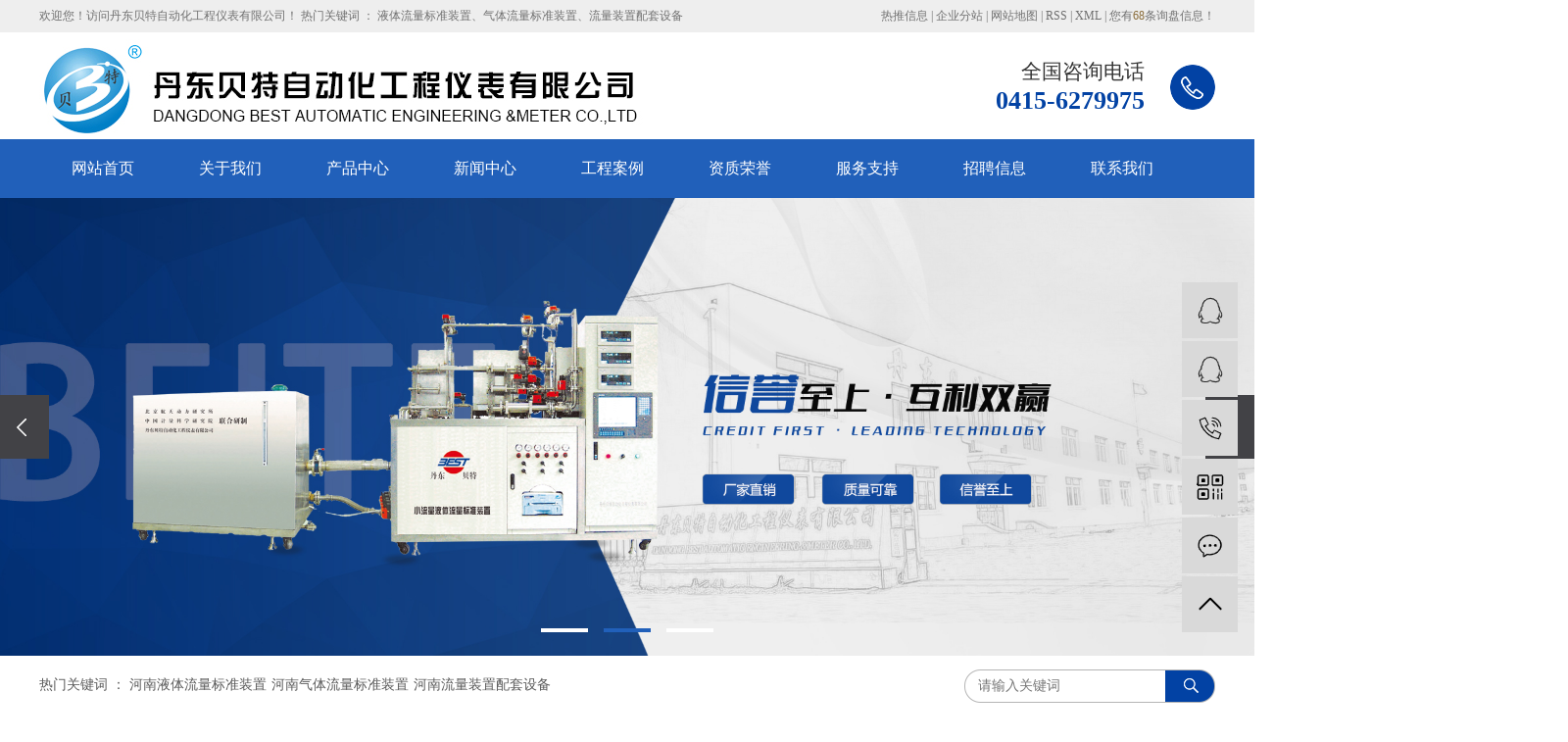

--- FILE ---
content_type: text/html;charset=utf-8
request_url: https://www.ddbest.com.cn/henan.html
body_size: 12702
content:
<!DOCTYPE html>
<html lang="zh-CN">
<head>
    <meta charset="utf-8">
    <meta http-equiv="X-UA-Compatible" content="IE=edge,chrome=1">
    <title>河南液体流量标准装置_河南气体流量标准装置_河南流量装置配套设备-丹东贝特自动化工程仪表有限公司</title>
    <meta name="keywords" content="河南液体流量标准装置,河南气体流量标准装置,河南流量装置配套设备,河南液体流量标准装置,河南气体流量标准装置,河南流量装置配套设备,丹东贝特自动化工程仪表有限公司"/>
    <meta name="description" content="丹东贝特自动化工程仪表有限公司从事设计制造各类液体流量标准装置、气体流量标准装置、微机数据采集与控制的实体公司，是中华人民共和国国家标准《流量测量装置校准和使用不确定度的评估 第1部分：线性校准关系》及检定规程《JJG643-2000标准表法流量标准装置》等国家标准和检定规程的起草单位之一。"/>
    <meta name="viewport" content="width=device-width, initial-scale=1, maximum-scale=1, user-scalable=no">
    <link rel="shortcut icon" type="image/x-icon" href="https://www.ddbest.com.cn/"/>
    <link rel="stylesheet" href="https://www.ddbest.com.cn/template/default/assets/css/bootstrap.min.css">
    <link rel="stylesheet" href="https://www.ddbest.com.cn/template/default/assets/css/jquery.validator.css">
    <link rel="stylesheet" href="https://www.ddbest.com.cn/template/default/assets/css/owl.carousel.min.css">
    <link rel="stylesheet" href="https://www.ddbest.com.cn/template/default/assets/css/app.css">
    <link rel="stylesheet" href="https://www.ddbest.com.cn/template/default/assets/css/main.css">
    <script src="https://www.ddbest.com.cn/template/default/assets/js/jquery.min.js"></script>
    <script src="https://www.ddbest.com.cn/template/default/assets/js/owl.carousel.min.js"></script>
    <script src="https://www.ddbest.com.cn/template/default/assets/js/jquery.validator.min.js"></script>
    <script src="https://www.ddbest.com.cn/template/default/assets/js/jquery.SuperSlide.2.1.2.js"></script>
    <script>
    var config = {
        homeUrl: 'https://www.ddbest.com.cn/',
                mUrl: 'http://m.ddbest.com.cn/',
                copyCode: 0,
        isVisitor: 1
    }
</script>
<script src="https://www.ddbest.com.cn/template/default/assets/js/app.js"></script>
<meta name="baidu-site-verification" content="codeva-VLYCOOqMd3" />
<meta name="360-site-verification" content="82bcd7ab00bf6e7ad80c849e11131e25" />
<script>
var _hmt = _hmt || [];
(function() {
  var hm = document.createElement("script");
  hm.src = "https://hm.baidu.com/hm.js?3481328ca0069b889d7953fafa47042e";
  var s = document.getElementsByTagName("script")[0]; 
  s.parentNode.insertBefore(hm, s);
})();
</script>
<script>
(function(){
    var bp = document.createElement('script');
    var curProtocol = window.location.protocol.split(':')[0];
    if (curProtocol === 'https') {
        bp.src = 'https://zz.bdstatic.com/linksubmit/push.js';
    }
    else {
        bp.src = 'http://push.zhanzhang.baidu.com/push.js';
    }
    var s = document.getElementsByTagName("script")[0];
    s.parentNode.insertBefore(bp, s);
})();
</script>
<script>
(function(){
var src = "https://jspassport.ssl.qhimg.com/11.0.1.js?d182b3f28525f2db83acfaaf6e696dba";
document.write('<script src="' + src + '" id="sozz"><\/script>');
})();
</script>
<script>(function() {var _53code = document.createElement("script");_53code.src = "https://tb.53kf.com/code/code/ec24d99ba60a61a5b462ece030f44fa81/1";var s = document.getElementsByTagName("script")[0]; s.parentNode.insertBefore(_53code, s);})();</script></head>
<body>
<div class="head">
    <div class="w1200 clearfix">
        <div class="wel fl"><p><span style="font-family: 微软雅黑,Microsoft YaHei;">欢迎您！访问丹东贝特自动化工程仪表有限公司！</span>&nbsp;热门关键词 ：&nbsp;<a href="/search.php?wd=%E6%B6%B2%E4%BD%93%E6%B5%81%E9%87%8F%E6%A0%87%E5%87%86%E8%A3%85%E7%BD%AE" target="_self" textvalue="液体流量标准装置">液体流量标准装置</a>、<a href="/search.php?wd=%E6%B0%94%E4%BD%93%E6%B5%81%E9%87%8F%E6%A0%87%E5%87%86%E8%A3%85%E7%BD%AE" target="_self" textvalue="气体流量标准装置">气体流量标准装置</a>、<a href="/search.php?wd=%E6%B5%81%E9%87%8F%E8%A3%85%E7%BD%AE%E9%85%8D%E5%A5%97%E8%AE%BE%E5%A4%87" target="_self" textvalue="流量装置配套设备">流量装置配套设备</a></p></div>
        <div class="k1 fr">
            <a href="https://www.ddbest.com.cn/article/">热推信息</a> |
            <a href="https://www.ddbest.com.cn/region/">企业分站</a> |
            <a href="https://www.ddbest.com.cn/sitemap/">网站地图</a> |
            <a href="https://www.ddbest.com.cn/rss.xml">RSS</a> |
            <a href="https://www.ddbest.com.cn/sitemap.xml">XML</a>
                        | <a  class="feedback" target="_blank" rel="nofollow">您有<span class="text-warning">68</span>条询盘信息！</a>
                    </div>
    </div>
</div>  
<div class="w1200 clearfix">
    <h1 class="logo"><a href="https://www.ddbest.com.cn/" ><img alt="液体流量标准装置" src="https://www.ddbest.com.cn/data/upload/202004/20200416163834_279.jpg" /></a></h1>
    <div class="top_tel"><p>全国咨询电话</p><p><span style="font-size: 26px;color:#0242a4"><strong>0415-6279975</strong></span></p></div>
</div>

<div class="menu">
<ul class="x-menu clearfix">
        <li>
        <a href="/" >网站首页</a>
                                </li>
        <li>
        <a href="https://www.ddbest.com.cn/about_about/" >关于我们</a>
                                                    <ul class="x-sub-menu">
                                <li><a href="https://www.ddbest.com.cn/about_about/gsjj9f6.html" >公司简介</a></li>
                                <li><a href="https://www.ddbest.com.cn/about_about/qywh383.html" >企业文化</a></li>
                                <li><a href="https://www.ddbest.com.cn/about_about/xswl793.html" >销售网络</a></li>
                                <li><a href="https://www.ddbest.com.cn/about_about/rclned9.html" >人才理念</a></li>
                                <li><a href="https://www.ddbest.com.cn/about_about/zzdaebf.html" >资质档案</a></li>
                                <li><a href="https://www.ddbest.com.cn/about_about/ryzz7d4.html" >荣誉资质</a></li>
                                </ul>
                                        </li>
        <li>
        <a href="https://www.ddbest.com.cn/product/" >产品中心</a>
                                                    <ul class="x-sub-menu">
                                <li><a href="https://www.ddbest.com.cn/product/henan_pfxl2a3/" >河南液体流量标准装置</a></li>
                                <li><a href="https://www.ddbest.com.cn/product/henan_hxxldd8/" >河南气体流量标准装置</a></li>
                                <li><a href="https://www.ddbest.com.cn/product/henan_blxl018/" >河南流量装置配套设备</a></li>
                                </ul>
                                        </li>
        <li>
        <a href="https://www.ddbest.com.cn/news/" >新闻中心</a>
                                                    <ul class="x-sub-menu">
                                <li><a href="https://www.ddbest.com.cn/news/gsxw51b/" >公司新闻</a></li>
                                <li><a href="https://www.ddbest.com.cn/news/xyzx2ba/" >行业资讯</a></li>
                                </ul>
                                        </li>
        <li>
        <a href="https://www.ddbest.com.cn/case/jzjdcb2/" >工程案例</a>
                                                    <ul class="x-sub-menu">
                                <li><a href="https://www.ddbest.com.cn/case/jgxmae3/" >工程案例</a></li>
                                </ul>
                                        </li>
        <li>
        <a href="https://www.ddbest.com.cn/about_about/ryzz7d4.html" >资质荣誉</a>
                                                            </li>
        <li>
        <a href="https://www.ddbest.com.cn/download/" >服务支持</a>
                                                    <ul class="x-sub-menu">
                                <li><a href="https://www.ddbest.com.cn/download/19/" >资料下载</a></li>
                                </ul>
                                        </li>
        <li>
        <a href="https://www.ddbest.com.cn/job/" >招聘信息</a>
                                                    <ul class="x-sub-menu">
                                <li><a href="https://www.ddbest.com.cn/job/18/" >校园招聘</a></li>
                                <li><a href="https://www.ddbest.com.cn/job/19/" >社会招聘</a></li>
                                </ul>
                                        </li>
        <li>
        <a href="https://www.ddbest.com.cn/about_contact/" >联系我们</a>
                                                    <ul class="x-sub-menu">
                                <li><a href="https://www.ddbest.com.cn/about_contact/lxc2e.html" >联系我们</a></li>
                                </ul>
                                        </li>
    </ul>
</div>
<div class="x-banner">
    <div class="owl-carousel hidden-sm hidden-xs">
                <div class="banner-item"><a href=""><img src="https://www.ddbest.com.cn/data/upload/202502/20250211143401_379.jpg" alt="液体流量标准装置" /></a></div>
                <div class="banner-item"><a href=""><img src="https://www.ddbest.com.cn/data/upload/202004/20200423155808_646.jpg" alt="流量装置配套设备" /></a></div>
                <div class="banner-item"><a href=""><img src="https://www.ddbest.com.cn/data/upload/202004/20200423161227_711.jpg" alt="气体流量标准装置" /></a></div>
            </div>
    <div class="owl-carousel visible-xs visible-sm">
                <div><a href=""><img src="https://www.ddbest.com.cn/data/upload/202502/20250211143401_379.jpg" alt="液体流量标准装置" /></a></div>
                <div><a href=""><img src="https://www.ddbest.com.cn/data/upload/202004/20200423155808_646.jpg" alt="流量装置配套设备" /></a></div>
                <div><a href=""><img src="https://www.ddbest.com.cn/data/upload/202004/20200423161227_711.jpg" alt="气体流量标准装置" /></a></div>
            </div>
</div>

<div class="w1200 ss">
    <div class="hotSearch fl">热门关键词 ： <a href="https://www.ddbest.com.cn/search.php?wd=%E6%B2%B3%E5%8D%97%E6%B6%B2%E4%BD%93%E6%B5%81%E9%87%8F%E6%A0%87%E5%87%86%E8%A3%85%E7%BD%AE">河南液体流量标准装置</a><a href="https://www.ddbest.com.cn/search.php?wd=%E6%B2%B3%E5%8D%97%E6%B0%94%E4%BD%93%E6%B5%81%E9%87%8F%E6%A0%87%E5%87%86%E8%A3%85%E7%BD%AE">河南气体流量标准装置</a><a href="https://www.ddbest.com.cn/search.php?wd=%E6%B2%B3%E5%8D%97%E6%B5%81%E9%87%8F%E8%A3%85%E7%BD%AE%E9%85%8D%E5%A5%97%E8%AE%BE%E5%A4%87">河南流量装置配套设备</a></div>
    <form method="get" name="formsearch" class="clearfix" id="formsearch" action="https://www.ddbest.com.cn/search.php">
        <input type="text" name="wd" id="keyword" placeholder="请输入关键词"/>
        <input type="submit" id="s_btn" value="" />
    </form>
</div>

<div class="w1920 box1">
    <div class="w1200">
        <div class="bt"><h3>贝特<b><img src="https://www.ddbest.com.cn/template/default/assets/images/dian.png"></b>服务模式</h3><span>整合行业资源，提供个性工程方案</span></div>
        <ul>
                        <li>

                <h3>提供流量标准装置<br>解决方案</h3>
                <div class="img1"><img src="https://www.ddbest.com.cn/data/upload/202002/20200208145852_452.png"></div>
                <p>为计量检测机构、航空航天、铁路、石油化工、军工等<br>
单位提供各类流量仪表检定、校准装置及解决方案</p>
                <a href="inquiry/">+ 立即咨询 +</a>
            </li>
                        <li>

                <h3>量身定制合适的<br>优化方案</h3>
                <div class="img1"><img src="https://www.ddbest.com.cn/data/upload/202002/20200208145827_344.png"></div>
                <p>公司有各类高、中级技术人员，包括机械设计、结构设计、<br>
工艺设计、软硬件设计、电气设计等多方面专业。</p>
                <a href="inquiry/">+ 立即咨询 +</a>
            </li>
                        <li>

                <h3>提供质量优的产品<br>技术和服务</h3>
                <div class="img1"><img src="https://www.ddbest.com.cn/data/upload/202002/20200208145818_681.png"></div>
                <p>产品采用计算机辅助设计，有各种的机加设备<br>
和焊接设备。</p>
                <a href="inquiry/">+ 立即咨询 +</a>
            </li>
                    </ul>
    </div> 
</div>

<div class="w1200 box2">
    <div class="bt"><h3>贝特<b><img src="https://www.ddbest.com.cn/template/default/assets/images/dian.png"></b>产品中心</h3><span>提供流量装置设计、生产、安装、维护等</span></div>
    <div class="box2-cont clearfix">
        <div class="box2-le fl">
            <h3>产品分类</h3>
            <ul class="fenlei clearfix">
                                <li class="layer1">
                    <a href="https://www.ddbest.com.cn/product/henan_pfxl2a3/">河南液体流量标准装置</a>
                    <ul class="layer2" style="display: none;">
                                                <li><a href="/product/686.html">河南小口径水流量标准装置</a></li>
                                                <li><a href="/product/687.html">河南大口径水流量标准装置</a></li>
                                                <li><a href="/product/696.html">河南小口径水表检定装置</a></li>
                                                <li><a href="/product/725.html">河南大口径水表检定装置</a></li>
                                                <li><a href="/product/724.html">河南小口径油流量标准装置</a></li>
                                                <li><a href="/product/723.html">河南大口径油流量标准装置</a></li>
                                                <li><a href="https://www.ddbest.com.cn/product/henan_hxtxftfchzz704/">河南小口径热能表流量检定装置</a></li>
                                                <li><a href="https://www.ddbest.com.cn/product/henan_dkjrnblljdzzc95/">河南大口径热能表流量检定装置</a></li>
                                                <li><a href="https://www.ddbest.com.cn/product/henan_jysbnjsyt08a/">河南家用水表耐久试验台</a></li>
                                                <li><a href="https://www.ddbest.com.cn/product/henan_zxsytmdjczzb7f/">河南在线式液体密度检测装置</a></li>
                                                <li><a href="https://www.ddbest.com.cn/product/henan_ytzzlljjdzzd2c/">河南液体转子流量计检定装置</a></li>
                                                <li><a href="https://www.ddbest.com.cn/product/henan_tlgcjdzz730/">河南铁路罐车检定装置</a></li>
                                                <li><a href="https://www.ddbest.com.cn/product/henan_dxygqcyccjdzzbe3/">河南地下油罐、汽车油槽车检定装置</a></li>
                                                <li><a href="https://www.ddbest.com.cn/product/henan_ydstjgxcjdc313/">河南移动式体积管现场检定车</a></li>
                                                <li><a href="https://www.ddbest.com.cn/product/henan_ydsxcgdlljdzz505/">河南移动式现场管道流量检定装置</a></li>
                                                <li><a href="https://www.ddbest.com.cn/product/henan_qxyhsstjgbdxtec5/">河南球形与活塞式体积管标定系统</a></li>
                                            </ul>
                </li>
                                <li class="layer1">
                    <a href="https://www.ddbest.com.cn/product/henan_hxxldd8/">河南气体流量标准装置</a>
                    <ul class="layer2" style="display: none;">
                                                <li><a href="https://www.ddbest.com.cn/product/henan_xkjqtllbzzz9c4/">河南小口径气体流量标准装置</a></li>
                                                <li><a href="https://www.ddbest.com.cn/product/henan_dkjqtllbzzz59e/">河南大口径气体流量标准装置</a></li>
                                                <li><a href="https://www.ddbest.com.cn/product/henan_cyyspzfqtllbzzz9b8/">河南常压音速喷嘴法气体流量标准装置</a></li>
                                                <li><a href="https://www.ddbest.com.cn/product/henan_zyyspzfqtllbzzz509/">河南正压音速喷嘴法气体流量标准装置</a></li>
                                                <li><a href="https://www.ddbest.com.cn/product/henan_zqllbzzz9d4/">河南蒸汽流量标准装置</a></li>
                                                <li><a href="https://www.ddbest.com.cn/product/henan_jyrqbjdzz7d9/">河南家用燃气表检定装置</a></li>
                                                <li><a href="https://www.ddbest.com.cn/product/henan_qtjszzlljjdzzd49/">河南气体金属转子流量计检定装置</a></li>
                                                <li><a href="https://www.ddbest.com.cn/product/henan_zzsqtllbzzzbde/">河南钟罩式气体流量标准装置</a></li>
                                                <li><a href="https://www.ddbest.com.cn/product/henan_LPGLNGjqjwjzdjdxt7c1/">河南LPG、LNG加气机微机自动检定系统</a></li>
                                                <li><a href="https://www.ddbest.com.cn/product/henan_PVTtfqtllbzzzf13/">河南PVTt法气体流量标准装置</a></li>
                                            </ul>
                </li>
                                <li class="layer1">
                    <a href="https://www.ddbest.com.cn/product/henan_blxl018/">河南流量装置配套设备</a>
                    <ul class="layer2" style="display: none;">
                                                <li><a href="https://www.ddbest.com.cn/product/henan_jbqcd2/">河南夹表器</a></li>
                                                <li><a href="https://www.ddbest.com.cn/product/henan_hxq388/">河南换向器</a></li>
                                                <li><a href="https://www.ddbest.com.cn/product/henan_xqglq1de/">河南消气过滤器</a></li>
                                                <li><a href="https://www.ddbest.com.cn/product/henan_ytglq934/">河南液体过滤器</a></li>
                                                <li><a href="https://www.ddbest.com.cn/product/henan_wyrqd6f/">河南稳压容器</a></li>
                                                <li><a href="https://www.ddbest.com.cn/product/henan_gszlqhslzlqb64/">河南管束整流器和三菱整流器</a></li>
                                                <li><a href="https://www.ddbest.com.cn/product/henan_bzjslq5c1/">河南标准金属量器</a></li>
                                                <li><a href="https://www.ddbest.com.cn/product/henan_wqlyspzhbzpz091/">河南文丘里音速喷嘴和标准喷嘴</a></li>
                                                <li><a href="https://www.ddbest.com.cn/product/henan_tbq232/">河南托表器</a></li>
                                                <li><a href="https://www.ddbest.com.cn/product/henan_llybqxzz068/">河南流量仪表清洗装置</a></li>
                                                <li><a href="https://www.ddbest.com.cn/product/henan_llybnysyzz678/">河南流量仪表耐压试验装置</a></li>
                                                <li><a href="https://www.ddbest.com.cn/product/henan_jyrqbslteb7/">河南家用燃气表试漏台</a></li>
                                                <li><a href="https://www.ddbest.com.cn/product/henan_LJXxlwjllybzdjdkzxte/">河南LJX系列微机流量仪表自动检定控制系统</a></li>
                                            </ul>
                </li>
                            </ul>
        </div>
        <div class="box2-ri fr">
            <ul class="product_list1 clearfix">
                                <li><a href="https://www.ddbest.com.cn/product/henan_724.html">
                    <div class="img"><img src="https://www.ddbest.com.cn/data/upload/202004/20200409104152_661.jpg" alt="液体流量装置" title="液体流量装置"></div>
                    <h3>河南小口径油流量标准装置及微机自动控制系统</h3>
                </a></li>
                                <li><a href="https://www.ddbest.com.cn/product/henan_696.html">
                    <div class="img"><img src="https://www.ddbest.com.cn/data/upload/202004/20200417095410_361.jpg" alt="水流量装置" title="水流量装置"></div>
                    <h3>河南小口径水表检定装置及微机自动控制系统</h3>
                </a></li>
                                <li><a href="https://www.ddbest.com.cn/product/henan_725.html">
                    <div class="img"><img src="https://www.ddbest.com.cn/data/upload/202004/20200409104557_465.jpg" alt="水流量装置" title="水流量装置"></div>
                    <h3>河南大口径水表检定装置及微机自动控制系统</h3>
                </a></li>
                                <li><a href="https://www.ddbest.com.cn/product/henan_687.html">
                    <div class="img"><img src="https://www.ddbest.com.cn/data/upload/202004/20200417095359_353.jpg" alt="气体流量装置" title="气体流量装置"></div>
                    <h3>河南大口径水流量标准装置,液体流量标准装置</h3>
                </a></li>
                                <li><a href="https://www.ddbest.com.cn/product/henan_720.html">
                    <div class="img"><img src="https://www.ddbest.com.cn/data/upload/202004/20200409103148_735.jpg" alt="水流量装置" title="水流量装置"></div>
                    <h3>河南家用水表耐久试验台</h3>
                </a></li>
                                <li><a href="https://www.ddbest.com.cn/product/henan_686.html">
                    <div class="img"><img src="https://www.ddbest.com.cn/data/upload/202004/20200417095350_417.jpg" alt="流量装置配套设备" title="流量装置配套设备"></div>
                    <h3>河南小口径水流量标准装置,液体流量标准装置</h3>
                </a></li>
                                <li><a href="https://www.ddbest.com.cn/product/henan_718.html">
                    <div class="img"><img src="https://www.ddbest.com.cn/data/upload/202004/20200409093445_975.jpg" alt="流量装置配套设备" title="流量装置配套设备"></div>
                    <h3>河南液体转子流量计检定装置</h3>
                </a></li>
                                <li><a href="https://www.ddbest.com.cn/product/henan_726.html">
                    <div class="img"><img src="https://www.ddbest.com.cn/data/upload/202306/20230602224126_748.jpg" alt="该系统可以对电子秤进行自动校准。" title="该系统可以对电子秤进行自动校准。"></div>
                    <h3>河南自动加载装置</h3>
                </a></li>
                                <li><a href="https://www.ddbest.com.cn/product/henan_723.html">
                    <div class="img"><img src="https://www.ddbest.com.cn/data/upload/202004/20200409103934_339.jpg" alt="气体流量装置" title="气体流量装置"></div>
                    <h3>河南大口径油流量标准装置及微机自动控制系统</h3>
                </a></li>
                            </ul>
        </div>
    </div>
</div>
<script type="text/javascript">
$('.fenlei .layer1:eq(0)').find('.layer2').show();
if($('.fenlei .layer1:eq(0) .layer2').css('display') == 'block'){
   $('.fenlei .layer1:eq(0)').addClass("change");
}
$(".layer1").each(function(){
    if($(this).find(".layer2 li").length > 0){
        $(this).find('a:eq(0)').attr("href",'javascript:void(0)');
    }else{
        $(this).find('a:eq(0)').addClass('on');
    }
})
$(".layer1").click(function(){
    if($(this).find(".layer2").css('display') == 'block'){
        $(this).removeClass("change");
        $(this).find(".layer2").stop().hide();
    }else{
        $('.layer2').hide();
        $(".layer1").removeClass("change");
        $(this).find(".layer2").stop().show();
        $(this).addClass("change");
    }

})
</script>

<div class="w1920 box3">
    <div class="w1200 clearfix">
        <div class="bt"><h3>贝特<b><img src="https://www.ddbest.com.cn/template/default/assets/images/dian.png"></b>让您无后顾之忧</h3><span>为企业降低了成本，提高经济效益</span></div>
        <div class="box3-cont clearfix">
            <div class="bd">
                                <ul>
                    <h3>从产品源头严格把控产品品质</h3>
                    <p>公司坚持以科技创新为理念，与计量检测机构、石油化工等单位提供各类流量仪表检定、校准装置及解决方案。</p>
                </ul>
                                <ul>
                    <h3>生产厂房</h3>
                    <p>公司成立于2000年。</p>
                </ul>
                                <ul>
                    <h3>解决方案</h3>
                    <p>为计量检测机构、航空航天、铁路、石油化工、军工等单位提供各类流量仪表检定、校准装置及解决方案。</p>
                </ul>
                                <ul>
                    <h3>服务团队</h3>
                    <p>公司有各类高、中级技术人员，包括机械设计、结构设计、工艺设计、软硬件设计、电气设计等多方面人才。</p>
                </ul>
                            </div>
            <div class="hd">
                <ul class="clearfix">
                                        <li>
                        <div class="img">
                            <img src="https://www.ddbest.com.cn/data/upload/202002/20200208155944_406.png" class="img1">
                            <img src="https://www.ddbest.com.cn/data/upload/202002/20200208155947_139.png" class="img2">
                        </div>
                        <h3>产品品质</h3>
                    </li>
                                        <li>
                        <div class="img">
                            <img src="https://www.ddbest.com.cn/data/upload/202002/20200208155928_823.png" class="img1">
                            <img src="https://www.ddbest.com.cn/data/upload/202002/20200208161703_511.png" class="img2">
                        </div>
                        <h3>生产厂房</h3>
                    </li>
                                        <li>
                        <div class="img">
                            <img src="https://www.ddbest.com.cn/data/upload/202002/20200208155911_160.png" class="img1">
                            <img src="https://www.ddbest.com.cn/data/upload/202002/20200208155914_764.png" class="img2">
                        </div>
                        <h3>解决方案</h3>
                    </li>
                                        <li>
                        <div class="img">
                            <img src="https://www.ddbest.com.cn/data/upload/202002/20200208155850_114.png" class="img1">
                            <img src="https://www.ddbest.com.cn/data/upload/202002/20200208155855_500.png" class="img2">
                        </div>
                        <h3>服务团队</h3>
                    </li>
                                    </ul>
                <a class="prev"></a>
                <a class="next"></a>
            </div>
            <div class="box3img"><p><img src="/data/upload/202004/1585730615201844.png" title="水流量装置" alt="水流量装置" width="525" height="429" border="0" vspace="0" style="width: 525px; height: 429px;"/></p></div>
        </div>
    </div>
</div>
<script type="text/javascript">
    jQuery(".box3-cont").slide({});
</script>

<div class="w1920 box4">
    <div class="w1200 clearfix">
        <div class="box4-le fl">
            
        </div>
        <div class="box4-ri fr">
            <div class="box4-tel"><p>全国咨询电话</p><p><strong><span style="font-size: 24px;">0415-6279975</span></strong></p></div>
            <a href="inquiry/">立即咨询</a>
        </div>
    </div>
</div>

<div class="w1920 box5">
    <div class="w1200">
        <div class="bt"><h3>贝特<b><img src="https://www.ddbest.com.cn/template/default/assets/images/dian.png"></b>用实力说话</h3><span>为企业可持续发展保驾护航！</span></div>
        <div class="box5-cont">
            <ul class="clearfix">
                                <li>
                    <div class="img">
                        <img src="https://www.ddbest.com.cn/data/upload/202004/20200401165005_889.png" class="img1">
                    </div>
                    <div class="cont">
                        <h3 style="background: url(https://www.ddbest.com.cn/data/upload/202004/20200401165043_910.png)no-repeat left;">专注流量标准装置设计制造<span>为您提供专属流量标准装置</span></h3>
                        <p>公司生产的标准装置及配套设备产品，已为100多家企业服务，客户满意度高。</p>
                    </div>
                    
                </li>
                                <li>
                    <div class="img">
                        <img src="https://www.ddbest.com.cn/data/upload/202502/20250226093042_356.jpg" class="img1">
                    </div>
                    <div class="cont">
                        <h3 style="background: url(https://www.ddbest.com.cn/data/upload/202004/20200401165252_198.png)no-repeat left;">厂家销售，同等价位质量更好<span>从生产到安装，省去更多中间环节</span></h3>
                        <p>致力于为客户提供物超所值的流量标准装置<br>
同类型工艺价位优惠有政策，很大的程度节约成本</p>
                    </div>
                    
                </li>
                                <li>
                    <div class="img">
                        <img src="https://www.ddbest.com.cn/data/upload/202004/20200401165404_971.png" class="img1">
                    </div>
                    <div class="cont">
                        <h3 style="background: url(https://www.ddbest.com.cn/data/upload/202004/20200401165410_192.png)no-repeat left;">多位高素质、高水准的技术人才<span>技术研发团队，快速响应工程定制研发需求</span></h3>
                        <p>层层严格质检，确保每一个流量标准装置的稳定，<br>
产品采用计算机辅助设计，有各种的机加设备和焊接设备。</p>
                    </div>
                    
                </li>
                                <li>
                    <div class="img">
                        <img src="https://www.ddbest.com.cn/data/upload/202502/20250226093739_770.png" class="img1">
                    </div>
                    <div class="cont">
                        <h3 style="background: url(https://www.ddbest.com.cn/data/upload/202004/20200401165445_442.png)no-repeat left;">免费咨询，让服务变得更贴心<span>多家客户的共同选择，保持客户的满意度</span></h3>
                        <p>工程设计制造质量优良，工程效益好，在行业中享有较高的声誉。<br>
售后24小时在线，帮您解决问题</p>
                    </div>
                    
                </li>
                            </ul>
            <div class="box5-tel">
                <div class="box5-zixun"><p>全国咨询电话：<strong><span style="font-size: 24px;">0415-6279975</span></strong></p></div>
                <a href="inquiry/">立即咨询</a>
            </div>
        </div>
    </div>
</div>


<div class="w1200 box6">
    <div class="w1200">
        <div class="bt"><h3>贝特<b><img src="https://www.ddbest.com.cn/template/default/assets/images/dian.png"></b>应用案例</h3><span>每一位客户都在为我们代言</span></div>
        <div class="box6-cont">
            <div class="hd">
                <a class="prev"></a>
                <a class="next"></a>
            </div>
            <div class="bd">
                 <ul class="clearfix">
                                        <li class="clearfix">
                        <div class="img1"><img src="https://www.ddbest.com.cn/data/upload/202004/20200421104801_598.jpg"></div>
                        <div class="cont">
                            <h3>标准表法及体积管法油流量标准装置</h3>
                            <p>◆项目名称：标准表法及体积管法油流量标准装置自动检定系统◆主要技术参数：◇标准表法装置扩展不确定度：0.5%（标准表不确定度0.2%）◇体积管法装置扩展不确定度...</p>
                            <a href="https://www.ddbest.com.cn/case/81.html">查看更多</a>
                        </div>
                        
                    </li>
                                        <li class="clearfix">
                        <div class="img1"><img src="https://www.ddbest.com.cn/data/upload/202004/20200421163556_619.jpg"></div>
                        <div class="cont">
                            <h3>质量法流量仪表自动检定控制系统</h3>
                            <p>◆项目名称：质量法流量仪表自动检定控制系统◆主要技术参数：◇质量法装置扩展不确定度：0.05%（电子秤不确定度0.02%）◇试验管道范围：DN25~DN150◇...</p>
                            <a href="https://www.ddbest.com.cn/case/86.html">查看更多</a>
                        </div>
                        
                    </li>
                                        <li class="clearfix">
                        <div class="img1"><img src="https://www.ddbest.com.cn/data/upload/202004/20200421163749_356.jpg"></div>
                        <div class="cont">
                            <h3>标准表法及体积管法流量标准装置</h3>
                            <p>◆项目名称：标准表法及体积管法流量标准装置自动检定系统◆主要技术参数：◇标准表法装置扩展不确定度：0.5%（标准表不确定度0.2%）◇体积管法装置扩展不确定度：...</p>
                            <a href="https://www.ddbest.com.cn/case/87.html">查看更多</a>
                        </div>
                        
                    </li>
                                        <li class="clearfix">
                        <div class="img1"><img src="https://www.ddbest.com.cn/data/upload/202004/20200421163816_677.jpg"></div>
                        <div class="cont">
                            <h3>原油上岸自动计量控制系统</h3>
                            <p>◆项目名称：原油上岸自动计量控制系统◆主要技术参数：体积管在线标定◆项目描述：该项目是锦州炼油化工公司在原油海上装运码头的卸油计量装置。原油上岸后由标准流量计计...</p>
                            <a href="https://www.ddbest.com.cn/case/88.html">查看更多</a>
                        </div>
                        
                    </li>
                                        <li class="clearfix">
                        <div class="img1"><img src="https://www.ddbest.com.cn/data/upload/202004/20200421164029_299.jpg"></div>
                        <div class="cont">
                            <h3>质量法流量+标准表法流量标准装置</h3>
                            <p>◆项目名称：质量法流量+标准表法流量标准装置◆主要技术参数：◇质量法装置扩展不确定度：0.05%（电子秤不确定度 0.02%）◇标准表法装置扩展不确定度：0. ...</p>
                            <a href="https://www.ddbest.com.cn/case/123.html">查看更多</a>
                        </div>
                        
                    </li>
                                        <li class="clearfix">
                        <div class="img1"><img src="https://www.ddbest.com.cn/data/upload/202004/20200421164110_676.jpg"></div>
                        <div class="cont">
                            <h3>标准表法、质量法流量仪表自动检定控制系统</h3>
                            <p>◆项目名称：标准表法、质量法流量仪表自动检定控制系统◆主要技术参数：◇标准表法装置扩展不确定度：0.5%（标准表不确定度 0.2%）◇质量法装置扩展不确定度：0...</p>
                            <a href="https://www.ddbest.com.cn/case/122.html">查看更多</a>
                        </div>
                        
                    </li>
                                        <li class="clearfix">
                        <div class="img1"><img src="https://www.ddbest.com.cn/data/upload/202004/20200421164251_208.jpg"></div>
                        <div class="cont">
                            <h3>小流量质量法流量标准装置</h3>
                            <p>◆项目名称：小流量质量法流量标准装置◆主要技术参数：◇质量法装置扩展不确定度：0.05%（电子秤不确定度 0.02%）◇试验管道范围：DN4~DN50◇流量范围...</p>
                            <a href="https://www.ddbest.com.cn/case/120.html">查看更多</a>
                        </div>
                        
                    </li>
                                        <li class="clearfix">
                        <div class="img1"><img src="https://www.ddbest.com.cn/data/upload/202004/20200421165254_509.jpg"></div>
                        <div class="cont">
                            <h3>标准表法、质量法流量仪表自动检定控制系统</h3>
                            <p>◆项目名称：标准表法、质量法流量仪表自动检定控制系统◆主要技术参数：◇标准表法装置扩展不确定度：0.5%（标准表不确定度0.2%）◇质量法装置扩展不确定度：0....</p>
                            <a href="https://www.ddbest.com.cn/case/82.html">查看更多</a>
                        </div>
                        
                    </li>
                                    </ul>
            </div>
        </div>
    </div>
</div>
<script type="text/javascript">
    jQuery(".box6-cont").slide({mainCell:".bd ul",effect:"leftLoop",autoPlay:true});
</script>

<div class="w1920 box7">
    <div class="w1200 clearfix">
        <div class="box7-le fl">
            <span>为你提供合适的方案</span>
            <h3>解决方案</h3>
        </div>
        <ul class="fr clearfix">
                        <li>
                <div class="img"><img src="https://www.ddbest.com.cn/data/upload/202004/20200401173020_656.png"></div>
                <h3>售后服务</h3>
            </li>
                        <li>
                <div class="img"><img src="https://www.ddbest.com.cn/data/upload/202004/20200401172857_220.png"></div>
                <h3>项目承包</h3>
            </li>
                        <li>
                <div class="img"><img src="https://www.ddbest.com.cn/data/upload/202004/20200401172933_391.png"></div>
                <h3>项目设计</h3>
            </li>
                        <li>
                <div class="img"><img src="https://www.ddbest.com.cn/data/upload/202004/20200401172942_983.png"></div>
                <h3>设备制造</h3>
            </li>
                        <li>
                <div class="img"><img src="https://www.ddbest.com.cn/data/upload/202004/20200401172951_639.png"></div>
                <h3>设备安装</h3>
            </li>
                        <li>
                <div class="img"><img src="https://www.ddbest.com.cn/data/upload/202004/20200401173003_671.png"></div>
                <h3>设备调试</h3>
            </li>
                        <li>
                <div class="img"><img src="https://www.ddbest.com.cn/data/upload/202004/20200401173012_432.png"></div>
                <h3>专业培训</h3>
            </li>
                    </ul>
    </div>
</div>

<div class="w1920 box8">
    <div class="w1200">
        <div class="bt"><h3>贝特<b><img src="https://www.ddbest.com.cn/template/default/assets/images/dian.png"></b>是做什么的？</h3><span>从事设计制造各类流量检定装置（液体流量标准装置、气体流量标准装置）等的实体公司  </span></div>
        <div class="box8-cont">
            <div class="abimg"><img src="https://www.ddbest.com.cn/data/upload/202005/20200509101159_585.png" alt=""></div>
            <div class="ab-ri fr">
                <h3>丹东贝特自动化工程仪表有限公司</h3>
                <div class="cont"><p style="line-height: 2em;"><span style="text-indent: 32px; font-family: 微软雅黑, &quot;Microsoft YaHei&quot;; font-size: 14px;">丹东贝特自动化工程仪表有限公司成立于2000年，坐落在秀美的边境城市丹东，</span><span style="font-family: 微软雅黑, &quot;Microsoft YaHei&quot;; font-size: 14px;">公司是从事设计制造各类<span style="font-family: 微软雅黑, &quot;Microsoft YaHei&quot;; font-size: 14px;">流量检定装置（</span>液体流量标准装置、气体流量标准装置）、微机数据采集与控制的实体公司，其中我司的<span style="font-family: 微软雅黑, &quot;Microsoft YaHei&quot;; font-size: 14px;"></span><span style="font-family: 微软雅黑, &quot;Microsoft YaHei&quot;; font-size: 14px;">气体流量装置，液体流量装置受到新老客户的好评。</span>是中华人民共和国国家标准《流量测量装置校准和使用不确定度的评估&nbsp;第1部分：线性校准关系》及检定规程《JJG643-2000标准表法流量标准装置》等国家标准和检定规程的起草单位之一。</span></p></div>
                <a href="about/">查看详情</a>
            </div>
        </div>
        <ul class="abul clearfix">
                        <li>
                <div class="img"><img src="https://www.ddbest.com.cn/data/upload/202502/20250226093846_880.jpg"></div>
                <h3><span></span></h3>
                <p>成立于2000年</p>
                <a href="">- 详情 -</a>
            </li>
                        <li>
                <div class="img"><img src="https://www.ddbest.com.cn/data/upload/202505/20250522172549_535.jpg"></div>
                <h3><span></span></h3>
                <p>软件著作、实用新型</p>
                <a href="">- 详情 -</a>
            </li>
                        <li>
                <div class="img"><img src="https://www.ddbest.com.cn/data/upload/202004/20200401173457_719.png"></div>
                <h3><span></span></h3>
                <p>流量标准装置</p>
                <a href="">- 详情 -</a>
            </li>
                        <li>
                <div class="img"><img src="https://www.ddbest.com.cn/data/upload/202005/20200509085002_623.jpg"></div>
                <h3><span></span></h3>
                <p>自动化生产基地</p>
                <a href="">- 详情 -</a>
            </li>
                        <li>
                <div class="img"><img src="https://www.ddbest.com.cn/data/upload/202004/20200401173531_850.png"></div>
                <h3><span></span></h3>
                <p>专业服务客户</p>
                <a href="">- 详情 -</a>
            </li>
                    </ul>
    </div>
</div>

<div class="w1200 box9">
    <div class="bt"><h3>贝特<b><img src="https://www.ddbest.com.cn/template/default/assets/images/dian.png"></b>新闻资讯</h3><span>关注我们 · 掌握流量检定装置的应用</span></div>
    <div class="xin-cont clearfix">
        <div class="xin-le fl">
            <div class="xin-tit"><h3>推荐资讯</h3></div>
            <div class="xin-nei">
                <ul class="news_list1 clearfix">
                                        <li>
                        <a href="https://www.ddbest.com.cn/news/921.html">
                            <span>02-11</span>
                            <div class="cont">
                                <h3>压缩空气的质量会不会跟着温度压力变化？</h3>
                                <p>　　在压缩空气系统，不能准确衡量压缩空气的消耗量。对于各种气体设备，如空压...</p>
                                <img src="https://www.ddbest.com.cn/data/upload/202004/20200430173642_826.jpg" alt="压缩空气的质量会不会跟着温度压力变化？">
                            </div>
                        </a>
                    </li>
                                       <li>
                        <a href="https://www.ddbest.com.cn/news/919.html">
                            <span>01-06</span>
                            <div class="cont">
                                <h3>气体流量测试装置的检测</h3>
                                <p>　　一般说来气体压力的主要目标就是增加单位容积内气体分子的数目，也就是缩短...</p>
                                <img src="https://www.ddbest.com.cn/data/upload/202004/20200430173714_928.jpg" alt="气体流量测试装置的检测">
                            </div>
                        </a>
                    </li>
                                   </ul>
                <div class="xian"></div>
                <ul class="news_list2 clearfix">
                                        <li>
                        <a href="https://www.ddbest.com.cn/news/918.html">气体流量测试装置中的气流检测器</a>
                        <span>2024-12-23</span>
                    </li>
                                        <li>
                        <a href="https://www.ddbest.com.cn/news/916.html">气体流量计系统的结构组成</a>
                        <span>2024-12-16</span>
                    </li>
                                        <li>
                        <a href="https://www.ddbest.com.cn/news/915.html">关于音速喷嘴气体流量尺度装置</a>
                        <span>2024-12-09</span>
                    </li>
                                        <li>
                        <a href="https://www.ddbest.com.cn/news/911.html">液体产品的贸易计量</a>
                        <span>2024-11-18</span>
                    </li>
                                        <li>
                        <a href="https://www.ddbest.com.cn/news/908.html">液体流量标准装置待测液体电导率</a>
                        <span>2024-10-28</span>
                    </li>
                                        <li>
                        <a href="https://www.ddbest.com.cn/news/899.html">流量计检定装置的检定原理</a>
                        <span>2024-09-09</span>
                    </li>
                                        <li>
                        <a href="https://www.ddbest.com.cn/news/898.html">电磁感应原理液体流量标准装置</a>
                        <span>2024-09-02</span>
                    </li>
                                        <li>
                        <a href="https://www.ddbest.com.cn/news/896.html">液体流量标准装置待测液体电导率</a>
                        <span>2024-08-19</span>
                    </li>
                                        <li>
                        <a href="https://www.ddbest.com.cn/news/895.html">容积法液体流量尺度装置特点</a>
                        <span>2024-08-12</span>
                    </li>
                                        <li>
                        <a href="https://www.ddbest.com.cn/news/894.html">液体流量尺度装置经常采用的使用</a>
                        <span>2024-08-05</span>
                    </li>
                       
                </ul>
            </div>
        </div>
        <div class="xin-ri fr">
            <div class="xin-tit"><h3>公司动态</h3></div>
            <div class="xin-ri-cont">
                <ul class="news_list3 clearfix">
                                        <li>
                        <img src="https://www.ddbest.com.cn/data/upload/202502/20250218153642_205.jpg" alt="2025年拔河友谊赛">
                        <a href="https://www.ddbest.com.cn/news/941.html">2025年拔河友谊赛</a>
                        <p></p>
                    </li>
                       
                </ul>
                <ul class="news_list4 clearfix">
                                        <li>
                        <a href="https://www.ddbest.com.cn/news/942.html">2025年新春员工福利发年货啦！</a>
                    </li>
                                        <li>
                        <a href="https://www.ddbest.com.cn/news/940.html">2025年新春年会</a>
                    </li>
                                        <li>
                        <a href="https://www.ddbest.com.cn/news/939.html">丹东贝特自动化工程仪表有限公司祝大家节日快乐！！</a>
                    </li>
                                        <li>
                        <a href="https://www.ddbest.com.cn/news/938.html">丹东贝特自动化工程仪表有限公司祝大家节日快乐！！</a>
                    </li>
                                        <li>
                        <a href="https://www.ddbest.com.cn/news/922.html">气体流量标准装置中的气体流量仪表</a>
                    </li>
                                        <li>
                        <a href="https://www.ddbest.com.cn/news/920.html">气密性能检测技术及装备</a>
                    </li>
                                        <li>
                        <a href="https://www.ddbest.com.cn/news/914.html">平衡流量计是非标准节流装置</a>
                    </li>
                                        <li>
                        <a href="https://www.ddbest.com.cn/news/913.html">涡轮流量计对被测介质有什么要求</a>
                    </li>
                                        <li>
                        <a href="https://www.ddbest.com.cn/news/910.html">流量丈量是研究物质量变的科学</a>
                    </li>
                                        <li>
                        <a href="https://www.ddbest.com.cn/news/909.html">液体流量标准装置校准的目的是什么？</a>
                    </li>
                                        <li>
                        <a href="https://www.ddbest.com.cn/news/903.html">电磁流量计应用场所的要求</a>
                    </li>
                                        <li>
                        <a href="https://www.ddbest.com.cn/news/902.html">液体流量标准装置待测液体电导率</a>
                    </li>
                       
                </ul>
            </div>
        </div>
    </div>  
</div>

<div class="link"> 
    <div class="w1200">
        友情链接：
            </div>
</div>

<div class="foot">
	<div class="w1200 clearfix">
		<div class="ff_a fl">
			<h3>丹东贝特自动化工程仪表有限公司</h3>
			<b>全国热线</b>
			<div class="ff_tel"><p>0415-6279975</p></div>
		</div>
		<div class="ff_b fl">
			<h3>网站导航</h3>
			<div class="ff_nav"><p style="line-height: 1.75em;"><a style="font-family: 微软雅黑,Microsoft YaHei; text-decoration: underline;" href="/" target="_self"><span style="font-family: 微软雅黑,Microsoft YaHei; text-decoration: none;"><strong>- 网站首页</strong><strong>&nbsp;</strong></span></a><span style="font-family: 微软雅黑,Microsoft YaHei;"><span style="font-family: 微软雅黑,Microsoft YaHei; text-decoration: none;"><strong>&nbsp;</strong></span><strong>&nbsp;&nbsp;&nbsp;&nbsp;&nbsp;&nbsp;&nbsp;&nbsp;&nbsp;</strong><span style="font-family: 微软雅黑,Microsoft YaHei; text-decoration: underline;"><strong>&nbsp;</strong><a href="/about_about/" target="_self"><strong>- 关于我们</strong></a></span><strong>&nbsp;&nbsp;&nbsp;&nbsp;&nbsp;&nbsp;&nbsp;&nbsp;&nbsp;&nbsp;&nbsp;&nbsp;</strong></span></p><p style="line-height: 1.75em;"><a style="font-family: 微软雅黑,Microsoft YaHei; text-decoration: underline;" href="/product/" target="_self"><span style="font-family: 微软雅黑,Microsoft YaHei;"><strong>- 产品中心</strong></span></a><span style="font-family: 微软雅黑,Microsoft YaHei;"><strong>&nbsp;&nbsp;&nbsp;&nbsp;&nbsp;&nbsp;&nbsp;&nbsp;&nbsp;&nbsp;&nbsp;&nbsp;</strong></span><a style="font-family: 微软雅黑,Microsoft YaHei; text-decoration: underline;" href="/news/" target="_self"><span style="font-family: 微软雅黑,Microsoft YaHei;"><strong>- 新闻中心</strong></span></a><span style="font-family: 微软雅黑,Microsoft YaHei;"><strong>&nbsp; &nbsp; &nbsp; &nbsp; &nbsp; &nbsp; &nbsp;&nbsp;</strong></span></p><p style="line-height: 1.75em;"><a style="font-family: 微软雅黑,Microsoft YaHei; text-decoration: underline;" href="/case/jzjdcb2/" target="_self"><span style="font-family: 微软雅黑,Microsoft YaHei;"><strong>- 项目中心</strong></span></a><span style="font-family: 微软雅黑,Microsoft YaHei;"><strong>&nbsp;&nbsp;&nbsp;&nbsp;&nbsp;&nbsp;&nbsp;&nbsp;&nbsp;&nbsp;&nbsp;&nbsp;</strong></span><a style="font-family: 微软雅黑,Microsoft YaHei; text-decoration: underline;" href="/download/" target="_self"><span style="font-family: 微软雅黑,Microsoft YaHei;"><strong>- 服务支持</strong></span></a><span style="font-family: 微软雅黑,Microsoft YaHei;"><strong>&nbsp; &nbsp; &nbsp; &nbsp; &nbsp; &nbsp; &nbsp;&nbsp;</strong></span></p><p style="line-height: 1.75em;"><a style="font-family: 微软雅黑,Microsoft YaHei; text-decoration: underline;" href="/job/" target="_self"><span style="font-family: 微软雅黑,Microsoft YaHei;"><strong>- 招聘信息</strong></span></a><span style="font-family: 微软雅黑,Microsoft YaHei;"><strong>&nbsp;&nbsp;&nbsp;&nbsp;&nbsp;&nbsp;&nbsp;&nbsp;&nbsp;&nbsp;&nbsp;&nbsp;</strong></span><a style="font-family: 微软雅黑,Microsoft YaHei; text-decoration: underline;" href="/about_contact/" target="_self"><span style="font-family: 微软雅黑,Microsoft YaHei;"><strong>- 联系我们</strong></span></a><span style="font-family: 微软雅黑,Microsoft YaHei;"><strong>&nbsp;&nbsp;</strong><strong>&nbsp;&nbsp;</strong><span style="font-family: 微软雅黑,Microsoft YaHei; font-size: 16px;"><strong>&nbsp;</strong> </span></span><span style="font-family: 微软雅黑,Microsoft YaHei;"></span></p><p style="line-height: normal;"><span style="font-family: 微软雅黑,Microsoft YaHei;">&nbsp;&nbsp;&nbsp;&nbsp;</span></p></div>
		</div>
		<div class="ff_c fl">
			<h3>联系我们</h3>
			<div class="ff_nei"><p><span style="font-family: 微软雅黑,Microsoft YaHei;"><strong>电 话 :&nbsp;</strong> 0415-6279975/6279976</span></p><p><span style="font-family: 微软雅黑,Microsoft YaHei;"><strong>传 真：</strong>0415-6279975</span></p><p><span style="font-family: 微软雅黑,Microsoft YaHei;"><strong>地 址：</strong>辽宁省丹东市振兴区宝泉路20号(丹东临港产业园区)</span></p></div>
		</div>
		<div class="ff_er fl"><p style="text-align: center;"><img title="1588248832103523.jpg" alt="21834.jpg" src="/data/upload/202004/1588248832103523.jpg"/></p><p style="text-align: center;"><span style="font-size: 14px;"><strong><span style="font-family: 微软雅黑,Microsoft YaHei;">&nbsp;关注公众号</span></strong></span></p></div>
		<div class="ff_er fl"><p><img title="1588230620452034.jpg" style="white-space: normal;" alt="2583.jpg" src="/data/upload/202004/1588230620452034.jpg"/></p><p><strong><span style="font-family: 微软雅黑,Microsoft YaHei; font-size: 14px;">手机网站</span></strong></p></div>
	</div>
</div>
<div class="copyright">
	<div class="w1200 clearfix">
		© 2019 <a href="http://beian.miit.gov.cn/" target="_blank">辽ICP备05005546号</a> 版权所有 丹东贝特自动化工程仪表有限公司 主营区域：
							<a href="https://www.ddbest.com.cn/jiangsu.html">江苏</a>
							<a href="https://www.ddbest.com.cn/anhui.html">安徽</a>
							<a href="https://www.ddbest.com.cn/shanghai.html">上海</a>
							<a href="https://www.ddbest.com.cn/being.html">北京</a>
							<a href="https://www.ddbest.com.cn/sichuan.html">四川</a>
							<a href="https://www.ddbest.com.cn/hubei.html">湖北</a>
							<a href="https://www.ddbest.com.cn/henan.html">河南</a>
							<a href="https://www.ddbest.com.cn/shanxi.html">陕西</a>
							<a href="https://www.ddbest.com.cn/heilongjiang.html">黑龙江</a>
							<a href="https://www.ddbest.com.cn/dandong.html">丹东</a>
							<a href="https://www.ddbest.com.cn/tianjin.html">天津</a>
							<a href="https://www.ddbest.com.cn/chongqing.html">重庆</a>
							<a href="https://www.ddbest.com.cn/fujian.html">福建</a>
							<a href="https://www.ddbest.com.cn/hebei.html">河北</a>
							<a href="https://www.ddbest.com.cn/ningxia.html">宁夏</a>
							<a href="https://www.ddbest.com.cn/guangdong.html">广东</a>
							<a href="https://www.ddbest.com.cn/changchun.html">长春</a>
							<a href="https://www.ddbest.com.cn/shenyang.html">沈阳</a>
							<a href="https://www.ddbest.com.cn/xinjiang.html">新疆</a>
			   <span class="jszc fr">服务支持：<a href="http://www.ddbest.com.cn" target='_blank'>丹东贝特自动化工程仪表有限公司</a></span>
			<a href="http://www.beian.gov.cn/portal/registerSystemInfo?recordcode=21060302000199"><img src="https://www.ddbest.com.cn/template/default/assets/images/gaba.png">辽公网安备 21060302000199号</a>
	</div>
</div>


<!-- 右侧客服 -->
<!-- 侧边工具栏 -->
<div id="toolbar">
    <ul>
                        <li><a href="http://wpa.qq.com/msgrd?v=3&amp;uin=253680446&amp;site=qq&amp;menu=yes" target="_blank">
            <span class="icon-font icon-qq"></span>
            <span class="wz">业务技术咨询</span>
        </a></li>
                                <li><a href="http://wpa.qq.com/msgrd?v=3&amp;uin=845713107&amp;site=qq&amp;menu=yes" target="_blank">
            <span class="icon-font icon-qq"></span>
            <span class="wz">业务咨询</span>
        </a></li>
                        <li><a href="javascript:;">
            <span class="icon-font icon-phone"></span>
            <span class="wz">0415-6279975</span>
        </a></li>
        <li class="ewm">
            <span class="icon-font icon-ewm"></span>
                        <div class="ewm-box"><img src="https://www.ddbest.com.cn/data/upload/202004/20200430150832_525.jpg" alt="二维码" /></div>
                    </li>
        <li><a href="https://www.ddbest.com.cn/inquiry/">
            <span class="icon-font icon-message"></span>
            <span class="wz">在线留言</span>
        </a></li>
        <li class="backtop"><span class="icon-font icon-top"></span></li>
    </ul>
</div>

<script>
    $(function () {
        // 返回顶部
        app.backTop("#toolbar .backtop",300);
        var imgUrl = 'https://www.ddbest.com.cn/';
        if($(".ewm-box img").attr('src') == imgUrl ) {
            $(".ewm-box").remove();
        }
    })
</script>



<script src="https://www.ddbest.com.cn/template/default/assets/js/main.js"></script>
<script>
    $(document).ready(function(){
        // BANNER
        $(".x-banner .owl-carousel").owlCarousel({
            items: 1,               // 显示个数
            loop:true,              // 是否循环
            autoplay: true,         // 是否自动播放
            navText: ['<i class="icon-font icon-left-arrow">', '<i class="icon-font icon-right-arrow">'], // 左右箭头
            responsive: {
                0: {
                    nav: false,              // 是否显示箭头
                },
                990: {
                    nav: true,
                }
            }
        });


   
    });
</script>
</body>
</html>


--- FILE ---
content_type: text/css
request_url: https://www.ddbest.com.cn/template/default/assets/css/main.css
body_size: 3676
content:
p{margin: 0 0 0 0;}
.fl{float: left;}
.fr{float: right;}

/* */
.w1920{width: 1920px;margin-left: -960px;left:50%;position: relative;}
.w1200{width: 1200px;margin:0 auto;}

/* */
.head{height: 33px;line-height: 33px;background: #eee;color: #717171;font-size: 12px;}
.head a{color: #717171;}
.logo{line-height: 109px;float: left;}
.top_tel{float: right;background: url(../images/tel.png)no-repeat right;padding-right: 72px;color: #333;font-size: 21px;margin-top:25px;line-height: 30px;text-align: right;}

.menu{clear:both;width:1920px;position:relative;left:50%;margin-left:-960px;height:60px;background:#2160ba;line-height:60px;z-index:99999}

/* */
.ss{height: 59px;}
.hotSearch{line-height: 59px;color: #5a5a5a;font-size: 14px;}
.hotSearch a{color: #5a5a5a;display: inline-block;margin-right: 5px;}
#formsearch{float: right;background: url(../images/ss.png)no-repeat;margin-top: 14px;}
#formsearch input{background: none;border:none;float: left;outline: none;height: 34px;line-height: 34px;}
#formsearch input#keyword{width: 205px;padding-left: 14px;color: #b8b8b8;font-size: 14px;}
#formsearch input#s_btn{width: 51px;}


.menu2{display:none;width:100%;position: absolute;z-index:9999;left:0;top:56px;}
.menu2 ul{padding:10px 0px;}
.menu2 ul li{line-height:30px;}
.menu2 ul li:first-child{background:none;}
.menu2 ul li a{color:#333333;font-size: 14px;/*padding-left:5px;*/background:none;}
.menu2 ul li a:hover{color:#ff0000;}
.menu:hover .menu2{display:block;}
.menu_bg{display:none;position: absolute;left:0;top:61px;height:200px;width:100%;z-index:9998;background:#FFF;border-bottom:2px solid #0657a8;opacity: 0.85;-moz-opacity: 0.85;filter:alpha(opacity=85);}
.menu:hover .menu_bg{display:block;}
.boxs{width:1200px;margin:0 auto;}



/* */
.box1{background: url(../images/bj1.png)no-repeat;height: 594px;padding-top: 51px;}
.bt{text-align: center;}
.bt h3{line-height: 42px;color: #2160ba;font-size: 36px;font-weight: bold;}
.bt h3 b{display: inline-block;margin:0 10px;}
.bt span{display: block;margin-top: 13px;line-height: 22px;color: #5a5a5a;font-size: 16px;background: url(../images/tit.png)no-repeat center;}
.box1 ul{margin-top: 38px;margin-left: 5px;}
.box1 ul li{float: left;width: 385px;height: 379px;text-align:center;background:#fff;border:1px solid #eee;box-shadow: 0 0 10px #eee;margin-right: 19px;padding-top: 39px;}
.box1 ul li:nth-child(3){margin-right: 0;}
.box1 ul li h3{color: #323232;font-size: 24px;font-weight: bold;line-height: 36px;}
.box1 ul li .img1{height: 57px;margin-top: 34px;line-height: 57px;}
.box1 ul li p{color: #5a5a5a;font-size: 14px;line-height: 24px;margin-top: 30px;height: 69px;letter-spacing: -1px;}
.box1 ul li a{display: inline-block;width: 178px;height: 41px;border-radius: 50px;line-height: 41px;background: #eee;color: #5a5a5a;font-size: 16px;}
.box1 ul li:hover a{background: #2160ba;color: #fff;}

/* */
.box2{margin-top: 34px;}
.box2-cont{margin-top: 34px;}
.box2-le{width: 285px;background: #eee;height: 870px;}
.box2-le h3{background: url(../images/p1.png)no-repeat;height: 89px;color: #fff;font-size: 24px;font-weight: bold;padding-left: 115px;line-height: 79px;}
.fenlei{width: 271px;margin:0 auto;background: #fff;margin-top: 4px;}
.fenlei>li{border-bottom: 1px dashed #aaa;}
.fenlei>li>a{display: block;height: 64px;line-height: 64px;background:url(../images/p2.png)no-repeat 230px;text-indent: 30px;color: #5a5a5a;font-size: 16px;font-weight: bold;}
.fenlei>li:last-child{border-bottom: none;}
.fenlei>li>.layer2{background: #fff;}
.fenlei>li>.layer2>li{line-height: 35px;padding-left: 30px;border-bottom: 1px dashed #A9A9A9;}
.fenlei>li>.layer2>li>a{color: #5a5a5a;font-size: 15px;}
.fenlei>li.change>a{background: url(../images/p3.png)no-repeat 230px #2160ba;}
.fenlei>li.change>a{color: #fff;}
.box2-ri{width: 890px;}
.product_list1{}
.product_list1 li{float: left;width: 286px;margin-right: 16px;
    margin-bottom: 30px;
    margin-top: 20px;
}
.product_list1 li:nth-child(3n){margin-right: 0;}
.product_list1 li .img{width: 286px;height: 208px;border:1px solid #e5e5e5;text-align: center;line-height: 206px;}
.product_list1 li .img img{width: 270px;height: 190px;border:1px solid #d3d6d7;}
.product_list1 li h3{line-height: 40px;text-align: center;color: #535353;font-size: 14px;}
.product_list1 li:hover .img{background: #2160ba;}
.product_list1 li:hover h3{color: #2160ba}

/* */
.box3{background: #f6f6f4;height: 573px;margin-top: 30px;padding-top: 45px;}
.box3-cont{margin-top: 2px;position: relative;}
.box3-cont .bd{padding-top: 65px;height: 250px;}
.box3-cont .bd ul{}
.box3-cont .bd ul h3{background: url(../images/hh.png)no-repeat left top;padding-top: 24px;line-height: 24px;color: #323232;font-size: 20px;font-weight: bold;}
.box3-cont .bd ul p{color: #5a5a5a;font-size: 16px;line-height: 30px;margin-top: 30px;width: 500px;}
.box3-cont .hd{}
.box3-cont .hd ul{}
.box3-cont .hd ul li{float: left;width: 96px;text-align: center;}
.box3-cont .hd ul li+li{margin-left: 38px;}
.box3-cont .hd ul li .img{width: 96px;height: 96px;position: relative;text-align: center;line-height: 94px;border:1px solid #122049;background: #fff;border-radius: 5px;}
.box3-cont .hd ul li img{position: absolute;left:26%;top:25%;}
.box3-cont .hd ul li .img2{opacity: 0;}
.box3-cont .hd ul li h3{color: #5a5a5a;font-size: 16px;margin-top: 10px;}
.box3-cont .hd ul li.on{border-color: #fff;}
.box3-cont .hd ul li.on .img{background: #2160ba;border:1px solid #2160ba;}
.box3-cont .hd ul li.on .img2{opacity: 1}
.box3-cont .hd ul li.on .img1{opacity: 0;}
.box3-cont .hd ul li.on h3{color: #313b5e}
.box3-cont .hd a{display: block;position: absolute;top:83px;left: 408px;width: 40px;height: 40px;z-index: 999;cursor: pointer;}
.box3-cont .hd a.prev{background: url(../images/left.png)no-repeat;}
.box3-cont .hd a.next{background: url(../images/right.png)no-repeat;left: 458px;}
.box3img{position: absolute;top:0;right: 55px;}

/* */
.box4{background: url(../images/heng.png)no-repeat top center;height: 232px;z-index: 999;}
.box4-le{width: 675px;margin-top: 40px;}
.box4-le h3{line-height: 30px;color: #fff;font-size: 23px;font-weight: bold;letter-spacing: 1px;}
.box4-le h3 b{color: #ffe916}
.box4-le p{color: #fff;font-size: 16px;margin-top: 40px;line-height: 18px;letter-spacing: 1px;}
.box4-ri{width: 220px;}
.box4-ri .box4-tel{color: #fff;font-size: 16px;margin-top: 50px;line-height: 30px;}
.box4-ri a{display: block;width: 149px;height: 36px;line-height: 36px;border-radius: 10px;background: #206ddc;color: #fff;font-size: 18px;text-align: center;margin-top: 10px;}


/* */
.box5{height: 1544px;background:url(../images/bj2.png)no-repeat top center;/* margin-top: -67px; */padding-top: 86px;}
.box5-cont{margin-top: 55px;position: relative;height: 1336px;}
.box5-cont ul{}
.box5-cont ul li{overflow: hidden;}
.box5-cont ul li .img{float: left;}
.box5-cont ul li .cont{float: right;width: 545px;margin-top: 34px;}
.box5-cont ul li .cont h3{padding-left: 103px;height: 85px;color: #333;font-size:24px;font-weight: bold;padding-top: 16px;line-height: 30px;}
.box5-cont ul li .cont h3 span{display: block;font-weight: normal;color: #666;font-size: 17px;}
.box5-cont ul li .cont p{margin-top: 24px;color: #383838;font-size: 16px;line-height: 34px;}
.box5-cont ul li:nth-child(1) {height: 294px;}
.box5-cont ul li:nth-child(1) .img{margin-left: -11px;}
.box5-cont ul li:nth-child(3) {height: 335px;margin-top: -32px;}
.box5-cont ul li:nth-child(3) .cont{margin-top: 83px;}
.box5-cont ul li:nth-child(2){height: 298px;margin-top: -11px;}
.box5-cont ul li:nth-child(2) .img{float: right;}
.box5-cont ul li:nth-child(2) .cont{float: left;margin-top: 60px;}
.box5-cont ul li:nth-child(4){margin-top: -10px;}
.box5-cont ul li:nth-child(4) .img{float: right;}
.box5-cont ul li:nth-child(4) .cont{float: left;margin-top: 58px;}
.box5-tel{position: absolute;height: 197px;bottom: 0;left:0;}
.box5-zixun{height: 32px;line-height: 32px;font-weight: bold;color: #313b5e;font-size: 16px;}
.box5-tel a{display: block;width: 199px;height: 40px;line-height: 40px;border-radius: 20px;text-align: center;background: #2160ba;color: #fff;font-size: 14px;margin-top: 20px;}

/* */
.box6{margin-top: 39px;}
.box6-cont{margin-top: 28px;position: relative;height: 453px;box-shadow: 0px 5px 5px #e7e7e7;margin-bottom: 40px;;}
.box6-cont .hd a{display: block;position:absolute;top: 214px;display: block;width: 42px;height: 63px;cursor: pointer;z-index: 9999;}
.box6-cont .hd a.prev{background: url(../images/left2.png)no-repeat;left: 4px;}
.box6-cont .hd a.next{background: url(../images/right2.png)no-repeat;right: 4px;}
.box6-cont .hd a.prev:hover{background: url(../images/hleft2.png)no-repeat;}
.box6-cont .hd a.next:hover{background: url(../images/hright2.png)no-repeat;}
.box6-cont .bd,.box6-cont .bd ul{height: 453px}
.box6-cont .bd ul li{position: relative;}
.box6-cont .bd ul li .img1{
    float: left;
    width:654px;
    height: 490px;
}
.box6-cont .bd ul li .img1 img{
   width: 100%;
    /*width:654px;*/
    /*height: 490px;*/
}


.box6-cont .bd .cont{padding-top: 30px;width:545px;float: right;background: #ffffff;padding-left: 40px;border:1px solid #e7e7e7; height: 490px;border-left: none;padding-right: 136px;}
.box6-cont .bd .cont h3{line-height: 34px;height: 37px;background: url(../images/1.png)no-repeat left bottom;color: #323232;font-size: 17px;font-weight: bold;}
.box6-cont .bd .cont p{margin-top: 35px;color: #5a5a5a;font-size: 16px;line-height: 36px;height: 300px;}
.box6-cont .bd .cont a{display: block;width: 114px;height:31px;line-height: 31px;border-radius: 5px;background: #2160ba;color: #fff;font-size: 14px;text-align: center;}






/* */
.box7{height: 275px;background: url(../images/bj3.png)no-repeat;}
.box7-le{margin-left: 80px;color: #fff;font-size: 18px;}
.box7-le span{display: block;width: 26px;color: #fff;font-size: 18px;margin-top: 50px;float: left;line-height: 18px;text-align: center;}
.box7-le h3{float: left;width: 55px;color: #fff;font-size: 30px;font-weight: bold;margin-top: 67px;text-align: center;}
.box7 ul{width: 915px;margin-top: 67px;}
.box7 ul li{float: left;width: 107px;text-align: center;cursor: pointer;}
.box7 ul li .img{width: 107px;height: 107px;background: url(../images/2.png)no-repeat;text-align: center;line-height: 107px;}
.box7 ul li+li{margin-left: 27px;}
.box7 ul li h3{color: #fff;font-size: 18px;margin-top: 33px;}
.box7 ul li:hover .img{background: url(../images/3.png)no-repeat;}

/* */
.box8{background: url(../images/bj4.png)no-repeat;height: 769px;padding-top: 43px;}
.box8 .bt span{background: url(../images/tit222.png)no-repeat center;}
.box8-cont{height: 281px;background: #2160ba;position: relative;margin-top: 30px;}
.box8-cont .abimg{position: absolute;top:-40px;left:55px;}
.ab-ri{width: 814px;margin-top: 37px;}
.ab-ri h3{width: 444px;height: 42px;line-height: 42px;background:#fff;border-radius: 20px;text-align: center;color: #0242a4;font-size: 24px;font-weight: bold;}
.ab-ri .cont{margin-top: 10px;color: #fff;font-size: 14px;line-height: 30px;padding-right: 84px;text-align: justify;height: 126px;overflow: hidden;}
.ab-ri a{display: block;width: 134px;height: 39px;line-height: 39px;border-radius: 20px;background: #fff;color: #313b5e;font-size: 14px;text-align: center;}
.abul{margin-top: 12px;}
.abul li{float: left;width: 230px;height: 281px;background: #fff;border:1px solid #dcdcdc;text-align: center;padding-top: 16px;}
.abul li+li{margin-left: 12px;}
.abul li img{width: 205px;height: 137px;}
.abul li h3{color: #343434;font-size: 36px;font-weight: bold;margin-top: 27px;line-height: 37px;transition: all 1s;}
.abul li h3 span{font-size: 16px;font-weight: normal;display: inline-block;margin-left: 14px;}
.abul li p{margin-top: 10px;color: #343434;font-size: 16px;line-height: 21px;}
.abul li a{display: none;}
.abul li:hover h3{margin-top: 13px;line-height: 33px;}
.abul li:hover p{margin-top: 0;line-height:32px;}
.abul li:hover a{display: block;height: 40px;line-height: 40px;background: #2160ba;color: #fff;font-size: 14px;}
.abul li:hover{box-shadow: 0 0 10px #dcdcdc;}

/* */
.box9{margin-top: 42px;}
.xin-cont{margin-top: 10px;}
.xin-le{width: 797px;}
.xin-tit{background: url(../images/x3.png)no-repeat left bottom;height: 40px;line-height: 37px;}
.xin-tit h3{background: url(../images/x1.png)no-repeat 2px;padding-left: 36px;color: #313b5e;font-size: 18px;height: 22px;}
.xin-nei{width: 796px;/*height: 544px;*/background: #f6f6f6;margin-top: 19px;padding-top: 3px ;}
.news_list1{}
.news_list1 li{float: left;width: 398px;height: 425px;}
.news_list1 li span{display: block;height: 68px;border-bottom: 1px solid #e5e5e5;color: #ababab;font-size: 24px;line-height: 68px;}
.news_list1 li .cont{margin-left: 40px;margin-top: 25px;}
.news_list1 li h3{color: #282828;font-size: 16px;font-weight: bold;line-height: 20px;}
.news_list1 li p{color: #787878;font-size: 14px;line-height: 24px;margin-top: 22px;height: 65px;width: 337px;}
.news_list1 li img{width:337px;height:205px;}
.news_list1 li:hover h3{color: #313b5e;}
.xian{height: 6px;background: #fff;}
.news_list2{margin-left: 45px;margin-top: 18px;}
.news_list2 li{background: url(../images/x4.png)no-repeat left;padding-left:18px; line-height: 22px;position: relative;margin-bottom: 20px;}
.news_list2 li a{color: #5a5a5a;font-size: 14px;}
.news_list2 li span{position: absolute;right: 45px;top:0;color:#787878;font-size: 14px; }

.xin-ri{width: 370px;}
.xin-ri .xin-tit h3{background: url(../images/x2.png)no-repeat 2px;}
.xin-ri-cont{width: 370px;/*height: 544px;*/background: #f6f6f6;padding-top: 39px;margin-top: 19px;}
.news_list3{}
.news_list3 li{height: 286px;width: 304px;background: #fff;margin:0 auto;}
.news_list3 li img{width: 304px;}
.news_list3 li a{display: block;padding-top: 10px;line-height: 16px;color: #323232;font-size: 16px;font-weight: bold;padding-left: 22px;}
.news_list3 li p{color: #a2a2a2;font-size: 14px;/*line-height: 24px;padding:21px 28px 0 22px;*/}

.news_list4{margin-left: 37px;margin-top: 30px;}
.news_list4 li{background: url(../images/x4.png)no-repeat left;padding-left:18px; line-height: 22px;position: relative;margin-bottom: 21px;}
.news_list4 li a{color: #5a5a5a;font-size: 14px;}
.news_list4 li:hover a{color: #313b5e}

/* */
.link{margin-top: 24px;background: #f1f1f1;height: 59px;line-height: 27px;color: #282828;font-size: 14px;font-weight: bold;}
.link a{font-weight: normal;color: #7c7c7c;font-size: 12px;display: inline-block;margin-right: 5px;}

/* */
.foot{background: #2160ba;height: 210px;}
.ff_a{width: 306px;margin-top: 23px;border-right: 1px solid #5784c4;height: 164px;}
.ff_a h3{margin-top: 17px;line-height: 22px;color: #fff;font-size: 18px;font-weight: bold;}
.ff_a b{color: #fff;font-size: 16px;font-weight: bold;margin-top: 18px;display: block;line-height: 21px;}
.ff_tel{margin-top: 10px;display: block;width: 221px;height: 46px;line-height: 44px;border:1px solid #fff;color: #fff;font-size:24px;font-weight: bold;text-align: center;}
.ff_b{margin-left: 43px;width: 264px;margin-top: 23px;border-right: 1px solid #5784c4;height: 164px;}
.ff_b h3{line-height: 36px;color: #fff;font-size: 16px;font-weight: bold;background: url(../images/ff.png)no-repeat right;width: 104px;}
.ff_nav{color: #a6a6a6;font-size: 14px;margin-top: 10px;}
.ff_nav p{line-height:12px;}
.ff_nav a{color: #ffffff;line-height: 20px;}
.ff_c{margin-left: 43px;width: 305px;margin-top: 23px;}
.ff_c h3{line-height: 36px;color: #fff;font-size: 16px;font-weight: bold;background: url(../images/ff.png)no-repeat right;width: 104px;}
.ff_nei{margin-top: 10px;color: #fff;font-size: 14px;line-height: 30px;}
.ff_er{margin-top: 55px;margin-left: 16px;text-align: center;color: #fff;font-size: 12px;}
.ff_er img{margin-bottom: 5px;}

.copyright{background: #0242a4;color: #fff;font-size: 12px;height: 40px;line-height: 40px;}
.copyright a{color: #fff;}